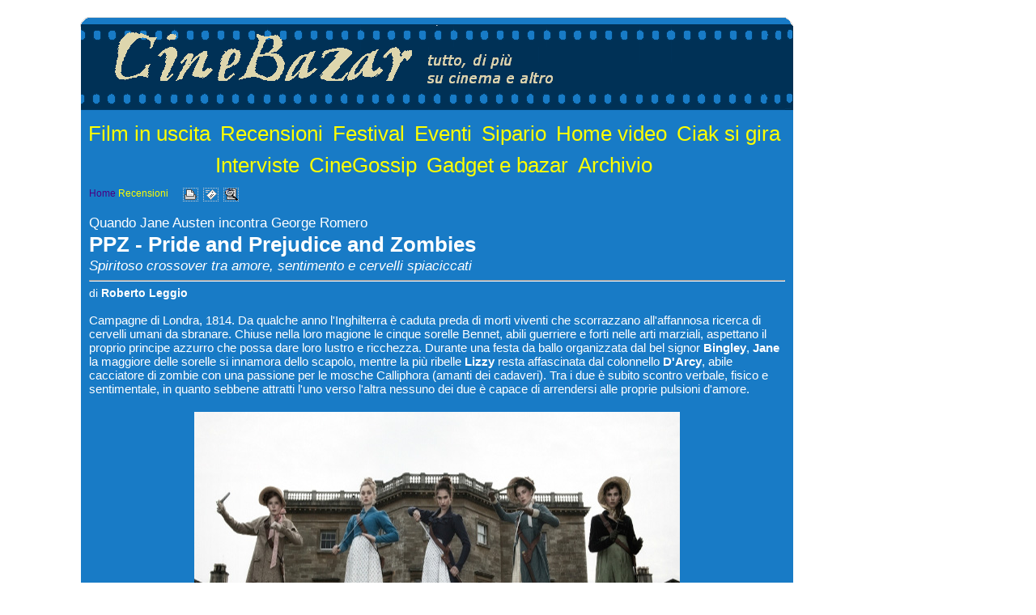

--- FILE ---
content_type: text/html
request_url: https://cinebazar.it/riv1a004712.htm
body_size: 15547
content:
<html><head><!-- Global site tag (gtag.js) - Google Analytics -->
<script async src="https://www.googletagmanager.com/gtag/js?id=G-G8MSW321XJ"></script>
<script>
  window.dataLayer = window.dataLayer || [];
  function gtag(){dataLayer.push(arguments);}
  gtag('js', new Date());

  gtag('config', 'G-G8MSW321XJ');
</script>

<script type="text/javascript">

  var _gaq = _gaq || [];
  _gaq.push(['_setAccount', 'UA-19328355-1']);
  _gaq.push(['_trackPageview']);

  (function() {
    var ga = document.createElement('script'); ga.type = 'text/javascript'; ga.async = true;
    ga.src = ('https:' == document.location.protocol ? 'https://ssl' : 'http://www') + '.google-analytics.com/ga.js';
    var s = document.getElementsByTagName('script')[0]; s.parentNode.insertBefore(ga, s);
  })();

</script><meta http-equiv="Content-Type" content="text/html; charset=windows-1252"><meta name="description" lang="it" content="Quando Jane Austen incontra George Romero - PPZ - Pride and Prejudice and Zombies - Spiritoso crossover tra amore, sentimento e cervelli spiaciccati"><meta name="keywords" lang="it" content="cinema, film, attori, attrici, registi, critica cinematografica, film in uscita, stagione cinematografica, gossip, gadget, sale cinematografiche, nickelodeon, cammeo, attore, attrice, hollywood, festival, eventi, cinefilo, cinefili, finzione, cstr"><title>PPZ - Pride and Prejudice and Zombies</title><LINK href="riv1.css" rel="stylesheet" type="text/css">
<style media="print" type="text/css">
/*stili specifici per il layout per la stampante*/
html,body{margin: 0;padding:0}
body{font-family: arial,sans-serif;font-size: 76%;}
TD#TDheader{width: 100%;}
TD#TDcontent{width: 100%;}
TD#TDfooter{width: 100%;}
</style>
<style media="screen" type="text/css">
/*stili specifici per il layout - per lo schermo*/
html,body{margin: 0px 0px 0px 0px;padding: 0px 0px 0px 0px;}
body{font-family: arial,sans-serif}
div#DIVcontainer{margin: 0px 0px 0px 0px;text-align:center;}
TABLE#TABLEcontainer{width:1080px;text-align:center;margin: 0px 0px 0px 0px;padding: 0px 0px 0px 0px;}
TD#TDheader{width:1080px;text-align:center;background-color:white;margin: 0px 0px 0px 0px;padding: 0px 0px 0px 0px;}
TD#TDbordosx{vertical-align:top;text-align:left;background-image:url('/public/cbz/immagini/10333.gif');margin: 0px 0px 0px 0px;padding: 0px 0px 0px 0px;}
TD#TDcontent{vertical-align:top;text-align:left;margin: 0px 0px 0px 0px;padding: 0px 10px 10px 10px; background-color:#187BC6;}
TD#TDbordodx{vertical-align:top;text-align:left;background-image:url('/public/cbz/immagini/10329.gif');margin: 0px 0px 0px 0px;padding: 0px 0px 0px 0px;}
TD#TDfooter{width:1080px;text-align:center;background-color:white;margin: 0px 0px 0px 0px;padding: 0px 0px 0px 0px;}
</style>
</head><body><STYLE TYPE="text/css">
<!--
.DEK {POSITION:absolute;VISIBILITY:hidden;Z-INDEX:200;}
//-->
</STYLE>
<DIV ID="dek" CLASS="dek"></DIV>
<SCRIPT TYPE="text/javascript">
<!--
self.focus();
var ffx = false;
Xoffset= 6;
Yoffset= 15;
var nav,old,iex=(document.all),yyy=-1000,xxx=-1000,yadd=0,xadd=0;
if(navigator.appName=="Netscape"){(document.layers)?nav=true:old=true;}
if ((navigator.userAgent.indexOf('Firefox') > 0) ) {old=false;nav=false;iex=false;ffx=true}
if ((navigator.userAgent.indexOf('Chrome') > 0) ) {old=false;nav=false;iex=false;ffx=true}
if ((navigator.userAgent.indexOf('Safari') > 0) ) {old=false;nav=false;iex=false;ffx=true}
if ((navigator.userAgent.indexOf('Opera') > -1) ) {old=false;nav=false;iex=false;ffx=true}
if(!old){
var skn=(nav)?document.dek:dek.style;
if(nav||ffx)document.captureEvents(Event.MOUSEMOVE);
document.onmousemove=get_mouse;
}
function VisualizzaPopup(msg){
var content="<TABLE class='clsPopup_TABLE'><TR><TD class='clsPopup_TD'>"+msg+"</TD></TR></TABLE>";
if(old){return;}
else{yyy=Yoffset;xxx=Xoffset;
 if(nav){skn.document.write(content);skn.document.close();skn.visibility="visible"}
 if(iex||ffx){document.all("dek").innerHTML=content;skn.visibility="visible"}
 }
}
function VisualizzaPopupNT(pXoffset,pYoffset,msg){
var content=msg;
if(old){return;}
else{yyy=pYoffset;xxx=pXoffset;
 if(nav){skn.document.write(content);skn.document.close();skn.visibility="visible"}
 if(iex||ffx){document.all("dek").innerHTML=content;skn.visibility="visible"}
 }
}
function get_mouse(e){
yadd=document.body.scrollTop;
xadd=document.body.scrollLeft;
var x=(nav||ffx)?e.pageX:event.x+xadd;skn.left=x+xxx;
var y=(nav||ffx)?e.pageY:event.y+yadd;skn.top=y+yyy;
}
function NascondiPopup(){
if(!old){yyy=-1000;xxx=-1000;skn.visibility="hidden";}
}
function PopupURLSchermoPieno(url,nomefinestra) {
  var nw;
  var jsParam;
  jsParam="fullscreen=no,scrollbars=yes,toolbar=no,directories=no,status=yes,statusbar=yes,resize=yes,resizable=yes,menubar=no,top=0,left=0,height=" + (screen.availHeight - 50) + ",width=" + (screen.availWidth - 10)
  nw=window.open("",nomefinestra,jsParam)
  nw.location.href=url;
  nw.focus();
}
function ZoomImg(pImg,pH,pW,pTitle) {
  var jsParam;
  var nw;
  jsParam="location=no,toolbar=no,status=yes,statusbar=yes,menubar=no,resizable=yes,resize=yes,scrollbars=yes,directories=no,screenX=0,left=" + (((screen.availWidth - pW)/2) - 12) + ",screenY=0,top=" + (((screen.availHeight - pH)/2) - 12) + ",height=" + pH + ",width=" + pW
  nw=window.open("","ZoomImg",jsParam)
  nw.document.write("<html><head><meta HTTP-EQUIV=pragma CONTENT=no-cache>");
  nw.document.write('<title>' + pTitle + '</title>');
  nw.document.write('</head><body>');
  nw.document.write('<table height="100%" width="100%"><tr><td align=center valign=middle><IMG SRC="'+pImg+'" border="0" ALT=""></td></tr>');
  nw.document.write('<tr><td align=center valign=middle><br><font size=-1>' + pTitle + '</font></td></tr>');
  nw.document.write('</table>');
  nw.document.write('</body></html>');
  nw.focus();
}
//-->
</SCRIPT>

<!-- Pagine (layout tabellare 1 colonna) -->
<div id="DIVcontainer">
<table id="TABLEcontainer" border=0 cellspacing=0 cellpadding=0>
   <tr><td colspan=3 id="TDheader"><head><!-- Global site tag (gtag.js) - Google Analytics -->
<script async src="https://www.googletagmanager.com/gtag/js?id=G-G8MSW321XJ"></script>
<script>
  window.dataLayer = window.dataLayer || [];
  function gtag(){dataLayer.push(arguments);}
  gtag('js', new Date());

  gtag('config', 'G-G8MSW321XJ');
</script>

<script type="text/javascript">

  var _gaq = _gaq || [];
  _gaq.push(['_setAccount', 'UA-19328355-1']);
  _gaq.push(['_trackPageview']);

  (function() {
    var ga = document.createElement('script'); ga.type = 'text/javascript'; ga.async = true;
    ga.src = ('https:' == document.location.protocol ? 'https://ssl' : 'http://www') + '.google-analytics.com/ga.js';
    var s = document.getElementsByTagName('script')[0]; s.parentNode.insertBefore(ga, s);
  })();

</script></head><a href=/public/cbz/riv/riv1home.htm>
<TABLE WIDTH="900"  height="230" BORDER="0" align=center CELLSPACING="0" CELLPADDING="0" background=/public/cbz/immagini/10334.gif>
<TR><TD align="center"><br>.</TD></TR>
<TR>
<TD align="left" valign=top><A HREF="default.htm"  class="clsLinkImmagine"><IMG SRC="/public/cbz/riv/cinebazar.gif" border="0"></A>
</TD>
</TR>
<TR>
<TD align="center">
<br><br>
<a class="clsLinkArgomentoTOP"  href="riv1sez0024.htm">Film&nbsp;in&nbsp;uscita</a> <a class="clsLinkArgomentoTOP"  href="riv1sez0004.htm">Recensioni</a> <a class="clsLinkArgomentoTOP"  href="riv1sez0005.htm">Festival</a> <a class="clsLinkArgomentoTOP"  href="riv1sez0014.htm">Eventi</a> <a class="clsLinkArgomentoTOP"  href="riv1sez0020.htm">Sipario</a> <a class="clsLinkArgomentoTOP"  href="riv1sez0011.htm">Home&nbsp;video</a> <a class="clsLinkArgomentoTOP"  href="riv1sez0022.htm">Ciak&nbsp;si&nbsp;gira</a> <a class="clsLinkArgomentoTOP"  href="riv1sez0009.htm">Interviste</a> <a class="clsLinkArgomentoTOP"  href="riv1sez0016.htm">CineGossip</a> <a class="clsLinkArgomentoTOP"  href="riv1sez0018.htm">Gadget&nbsp;e&nbsp;bazar</a> <a class="clsLinkArgomentoTOP"  href="riv1sez0023.htm">Archivio</a> 
</TD>
</TR>
</TABLE>
</a></td></tr>
   <tr>
      <td id="TDbordosx"><IMG SRC="/public/cbz/immagini/10336.gif" align="baseline" border="0" alt="lato sinistro" WIDTH="100" HEIGHT="1" ></td>
      <td id="TDcontent"><IMG SRC="/public/cbz/immagini/10337.gif" align="baseline" border="0" alt="centro" WIDTH="860" HEIGHT="1" ><div align=left><p class="clsHomePrecSucc"><a class="clsLinkHomeRiv"  TARGET="_parent"  href="riv1home.htm">Home</a> <a class="clsLinkArg" href="riv1sez0004.htm">Recensioni</a> &nbsp;&nbsp;&nbsp;&nbsp;&nbsp;<a href="#" OnClick="self.print();return false;" style="background: transparent;"><img align="absmiddle" src="../immagini/print.gif" width="19" height="17" border="0" alt="Stampa questa pagina"></a>&nbsp;&nbsp;<a href="mailto:indirizzo_email?subject=Ti segnalo una pagina web interessante...&body=http://www.cinebazar.it/public/cbz/riv/riv1a004712.htm" style="background: transparent;"><img align="absmiddle" src="../immagini/mail.gif" width="19" height="17" border="0" alt="Invia questa pagina"></a>&nbsp;&nbsp;<a target="_blank" href="#" OnClick="PopupURLSchermoPieno('http://www.cinebazar.it/public/cbz/riv/riv1a004712.htm','');return false;" style="background: transparent;"><img align="absmiddle" src="../immagini/zoom.gif" width="19" height="17" border="0" alt="Zoom: apri la pagina in una nuova finestra"></a></p><br></div><div align=left><p class="clsOcchiello">Quando Jane Austen incontra George Romero</p><p class="clsTitolo">PPZ - Pride and Prejudice and Zombies</p><p class="clsSottotitolo">Spiritoso crossover tra amore, sentimento e cervelli spiaciccati</p><hr align="left"><p class="clsAutore">di <b>Roberto Leggio</b></p><br></div><p class="clsTesto" STYLE="text-align:left" >Campagne di Londra, 1814. Da qualche anno l'Inghilterra è caduta preda di morti viventi che scorrazzano all'affannosa ricerca di cervelli umani da sbranare. Chiuse nella loro magione le cinque sorelle Bennet, abili guerriere e forti nelle arti marziali, aspettano il proprio principe azzurro che possa dare loro lustro e ricchezza. Durante una festa da ballo organizzata dal bel signor <b>Bingley</b>, <b>Jane</b> la maggiore delle sorelle si innamora dello scapolo, mentre la più ribelle <b>Lizzy</b> resta affascinata dal colonnello <b>D'Arcy</b>, abile cacciatore di zombie con una passione per le mosche Calliphora (amanti dei cadaveri). Tra i due è subito scontro verbale, fisico e sentimentale, in quanto sebbene attratti l'uno verso l'altra nessuno dei due è capace di arrendersi alle proprie pulsioni d'amore.  <br><br></p><p align=center><IMG SRC="../immagini/10654.jpg"  HEIGHT=400  WIDTH=600  BORDER="0" HSPACE="5" VSPACE="2"  ALT=""  ></p><p class="clsTesto" STYLE="text-align:left" ><br>Ironia, parodia, alta letteratura e <b>George Romero</b>. <b>PPZ</b> (o come volete Orgoglio-Pregiudizo e Zombies) è un giocoso divertissement di generi e sottogeneri in un'Inghilterra ucronia del 1814, dove un'epidemia di zombies, non solo ha decimato l'umanità, ma ha diviso i ceti sociali, i buoni dai cattivi e un paese intero. <b>Jane Austen</b> avrebbe approvato, in quanto il suo romanzo che racconta la storia d'amore travagliata tra il bel tenebroso D'Arcy e Elizabeth Bennet (Lizzy), refrattaria ragazza, ribelle e suffragette antelitteram; si scontra con la realtà di una nazione (forse tutto il pianeta) scivolata in una ambientazione horror in cui gli zombies e i viventi convivono tra loro, più o meno in armonia. La trovata divertente che sta all'intuizione del fumettista <b>Seth Grahame-Smith</b> (autore del romanzo che in poco tempo  è diventato un cult, non solo per giovani) di far conciliare due generi diametralmente opposti. Così non è anormale che i due amanti, destinati ad una relazione complicata, si ritrovino armati e senza paura nei confronti dei morti viventi, pronti a difendere e a difendersi in un mondo in decadimento. Non per nulla la metafora è possente: l'aristocrazia e un “corpus” destinato alla marcescenza in quanto casta sulla via del tramonto. Così mentre Londra brucia,  Katane sguianate, pistole cariche, lance e bastoni sono usati per contenere le orde dei morti viventi che vorrebbero fagocitare quello che resta del popolo pensante. Naturalmente tutto è giocato sul filo del sarcasmo (Saint Lazarus, ad esempio non è un lazzaretto, tutt'altro) e della buffonata, così da farci ridere delle sorelle guerriere mentre fanno spiccare teste con sorrisi languidi e pieni d'ardore.<br><br><b>Giudizio **1/2</b><br></p><p align=center><IMG SRC="../immagini/10655.jpg"  HEIGHT=400  WIDTH=600  BORDER="0" HSPACE="5" VSPACE="2"  ALT=""  ></p><p class="clsTesto" STYLE="text-align:left" ><br></p><hr><p class="clsTesto" STYLE="text-align:left" >
<b>Clicca "MI PIACE" su Facebook</b>
<br>
Se ti è piacuto l'articolo, fallo sapere all'autore: clicca "Mi PIACE" e  aggiungi i tuoi commenti sulla pagina Facebook di Cinebazar.
<br><br>
<p align=center><A HREF="https://www.facebook.com/pages/Cinebazar/151232728251694" target=_blank><IMG BORDER="0" HEIGHT="42" WIDTH="100" SRC="../immagini/10326.gif" alt="Vai alla pagina di Cinebazar su Facebook"></A></p></p><br><hr align="left"><p class="clsDataArticolo">(Giovedì 4 Febbraio 2016)</p><br><p class="clsHomePrecSucc"><a class="clsLinkHomeRiv"  TARGET="_parent"  href="riv1home.htm">Home</a> <a class="clsLinkArg" href="riv1sez0004.htm">Recensioni</a> &nbsp;&nbsp;&nbsp;&nbsp;&nbsp;<a href="#" OnClick="self.print();return false;" style="background: transparent;"><img align="absmiddle" src="../immagini/print.gif" width="19" height="17" border="0" alt="Stampa questa pagina"></a>&nbsp;&nbsp;<a href="mailto:indirizzo_email?subject=Ti segnalo una pagina web interessante...&body=http://www.cinebazar.it/public/cbz/riv/riv1a004712.htm" style="background: transparent;"><img align="absmiddle" src="../immagini/mail.gif" width="19" height="17" border="0" alt="Invia questa pagina"></a>&nbsp;&nbsp;<a target="_blank" href="#" OnClick="PopupURLSchermoPieno('http://www.cinebazar.it/public/cbz/riv/riv1a004712.htm','');return false;" style="background: transparent;"><img align="absmiddle" src="../immagini/zoom.gif" width="19" height="17" border="0" alt="Zoom: apri la pagina in una nuova finestra"></a></p></td>
      <td id="TDbordodx"><IMG SRC="/public/cbz/immagini/10336.gif" align="baseline" border="0" alt="lato destro" WIDTH="100" HEIGHT="1" ></td>
   </tr>
   <tr>
      <td colspan=3 id="TDfooter"><head><!-- Global site tag (gtag.js) - Google Analytics -->
<script async src="https://www.googletagmanager.com/gtag/js?id=G-G8MSW321XJ"></script>
<script>
  window.dataLayer = window.dataLayer || [];
  function gtag(){dataLayer.push(arguments);}
  gtag('js', new Date());

  gtag('config', 'G-G8MSW321XJ');
</script>

<script type="text/javascript">

  var _gaq = _gaq || [];
  _gaq.push(['_setAccount', 'UA-19328355-1']);
  _gaq.push(['_trackPageview']);

  (function() {
    var ga = document.createElement('script'); ga.type = 'text/javascript'; ga.async = true;
    ga.src = ('https:' == document.location.protocol ? 'https://ssl' : 'http://www') + '.google-analytics.com/ga.js';
    var s = document.getElementsByTagName('script')[0]; s.parentNode.insertBefore(ga, s);
  })();

</script></head><p align=center><IMG SRC="/public/cbz/immagini/10335.gif"  HEIGHT=90  WIDTH=900  BORDER="0" HSPACE="0" VSPACE="0"  ALT="" ></p></td>
    </tr>
</table>
</div></body></html>